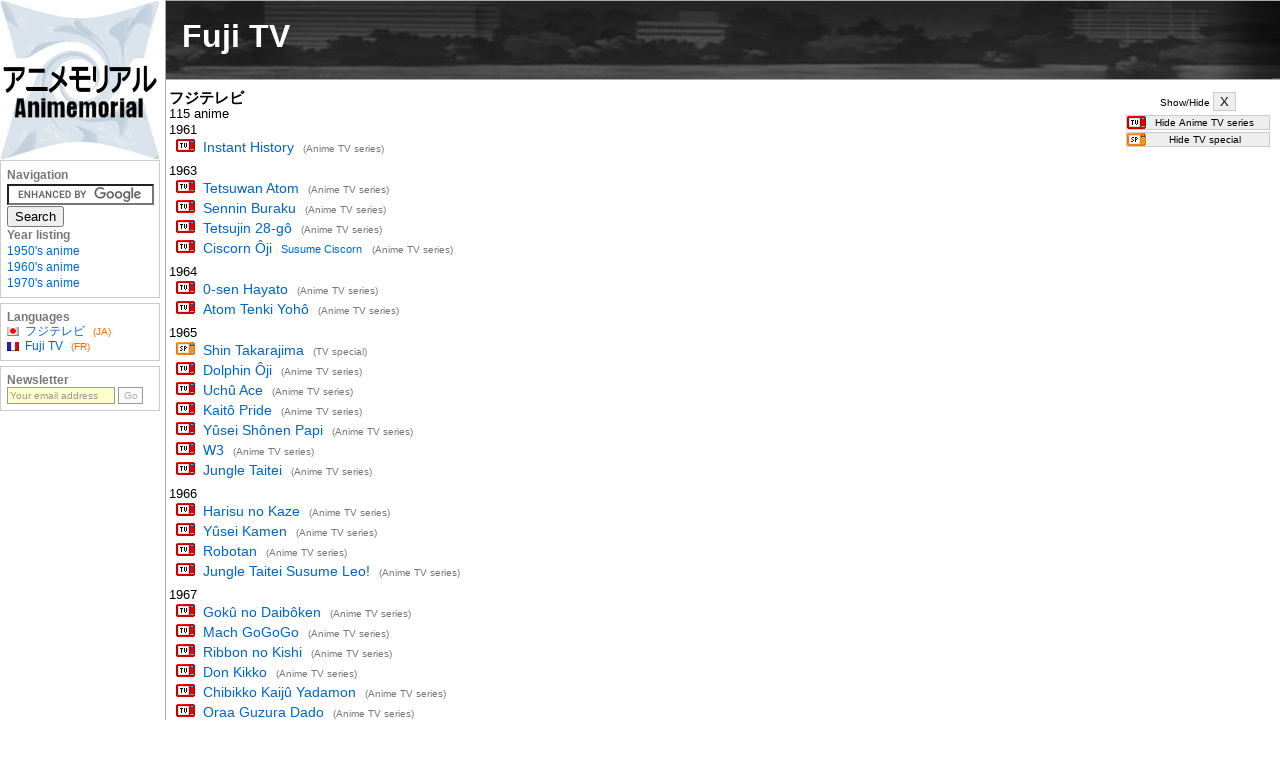

--- FILE ---
content_type: text/html; charset=utf-8
request_url: http://www.animemorial.net/en/channel/Fuji-TV
body_size: 30848
content:
<!DOCTYPE html PUBLIC "-//W3C//DTD XHTML 1.0 Transitional//EN" "http://www.w3.org/TR/xhtml1/DTD/xhtml1-transitional.dtd">
<html xmlns="http://www.w3.org/1999/xhtml" xml:lang="en" lang="en" dir="ltr">
<head>
<title>Fuji TV - animemorial.net</title>
<meta http-equiv="Content-Type" content="text/html; charset=utf-8"/>
<meta name="Keywords" content="Fuji TV,Gegege no Kitarô,Moomin,Yakyûkyô no Uta,UFO Robot Grendizer,Time Bokan,Arabian Night Sindbad no Bôken,Huckle Berry no Bôken,Daikû Maryû Gaiking,Paul no Miracle Daisakusen,Dokaben,Hoka Hoka Kazoku,Burokkâ Gundan IV Machin Blaster,Getter Robot G,Haha wo Tazunete Sanzen-ri,La Seine no Hoshi,Shinzô Ningen Casshern,Dororon Enma-kun,Kôya no Shônen Isamu,Yama Nezumi Rocky Chack,Mazinger Z,Kerokko Demetan,Alps no Shôjo Heidi,Chiisana Viking Vicke,Tentô Mushi no Uta,Flanders no Inu,Urikupen Kyûjotai,Great Mazinger,Getter Robot,Time Bokan Series Yatterman,Jetter Mars,Kaitô Lupin 813 no Nazo,Tondemo Nezumi Daikatsuyaku,Maegami Tarô,Ganbare!! Bokura no Hit and Run,Time Bokan Series Zendaman,SF Saiyûki Starzinger II,Uchû Senkan Yamato Aratanaru Tabidachi,Ashinaga Oji-san,Ginga Tetsudô 999 Kimi wa Senshi no Yô ni Ikirareru ka!!,Kagaku Ninja-tai Gatchaman F,Jean Valjean Monogatari,Entaku no Kishi Monogatari Moero Arthur,Akage no Anne,Kagaku Ninja-tai Gatchaman II,Ore wa Teppei,Ippatsu Kanta-kun,Ashita e Attack!,Wakusei Robot Danguard A,Hazedon,Arrow Emblem Grand Prix no Taka,Fûsen Shôjo Temple-chan,Ginga Tetsudô 999,Daisetsuzan no Yûsha Kibaô,Ikkyû-san,SF Saiyûki Starzinger,Perrine Monogatari,Araiguma Rascal,Kagaku Ninja-tai Gatchaman,Gokû no Daibôken,Mach GoGoGo,Jungle Taitei Susume Leo!,Robotan,Yûsei Kamen,Ribbon no Kishi,Don Kikko,Animal 1,Akane-chan,Wanpaku Tanteidan,Oraa Guzura Dado,Chibikko Kaijû Yadamon,Harisu no Kaze,Jungle Taitei,Ciscorn Ôji,0-sen Hayato,Tetsujin 28-gô,Sennin Buraku,Tetsuwan Atom,Atom Tenki Yohô,Shin Takarajima,Yûsei Shônen Papi,W3,Kaitô Pride,Uchû Ace,Dolphin Ôji,Dokachin,Vampire,Norakuro,Warera Salary-man Dô,Inakappe Taishô,Konchû Monogatari Minashigo Hutch,Otanoshimi Anime Gekijô,Kabatotto,Andersen Monogatari,Akadôsuzunosuke,Instant History,Kashi no Ki Mokku,Kunimatsu-sama no Otôri Dai,Sasurai no Taiyô,Ashita no Joe,Itazura Tenshi Chippo-chan,Sobakasu Pucchî,Kurenai Sanshirô,Kaitei Shônen Marin,Johnny Cypher,Yôkai Ningen Bemu,Ninpû Kamui Gaiden,Dororo,Attack No. 1,Hakushon Daimaô,Sazae-san,Pinchi to Panchi,Kaiketsu Tamagon,anime,animes,animation,animations,mangas,manga,cartoon,cartoons,television series,TV series,movie,movies,film,films,OAV,OVA,pilot,pilots,pilot film,pilot films,pilot movie,pilot movies,TV ad,TV commercial,experimental animes"/>
<meta name="Description" content="List of animes aired on Fuji TV Japanese TV channel."/>
<base href="http://www.animemorial.net/en/channel/Fuji-TV" target="_top"/>
<link href="//s.anmcdn.net/common.css" rel="stylesheet" type="text/css" media="all"/>
<script src="//s.anmcdn.net/common.js" language="JavaScript" type="text/javascript"></script>
<link rel="alternate" type="text/html" href="http://www.animemorial.net/ja/channel/%E3%83%95%E3%82%B8%E3%83%86%E3%83%AC%E3%83%93" hreflang="ja" lang="ja" title="フジテレビ"/>
<link rel="alternate" type="text/html" href="http://www.animemorial.net/fr/channel/Fuji-TV" hreflang="fr" lang="fr" title="Fuji TV"/>
</head>
<body class="en">
<div id="global">
<div id="main">
<div id="main_title"><h1>Fuji TV</h1></div>
<div id="content">
<div class="text">
<div id="hs" class="text"></div>
<h3 lang="ja">フジテレビ</h3>
115 anime<br/>

<div id="f0"> 
<span style="font-family:Arial, Helvetica, sans-serif;">1961</span>
<ul class="list">
<li id="t1_0" class="tv-series"><h4><a href="http://www.animemorial.net/en/a002-Instant-History">Instant History</a></h4> <small>(Anime TV series)</small></li>
</ul></div>
<div id="f1"> 
<span style="font-family:Arial, Helvetica, sans-serif;">1963</span>
<ul class="list">
<li id="t1_1" class="tv-series"><h4><a href="http://www.animemorial.net/en/1-Tetsuwan-Atom">Tetsuwan Atom</a></h4> <small>(Anime TV series)</small></li>
<li id="t1_2" class="tv-series"><h4><a href="http://www.animemorial.net/en/3-Sennin-Buraku">Sennin Buraku</a></h4> <small>(Anime TV series)</small></li>
<li id="t1_3" class="tv-series"><h4><a href="http://www.animemorial.net/en/4-Tetsujin-28-g%C3%B4">Tetsujin 28-gô</a></h4> <small>(Anime TV series)</small></li>
<li id="t1_4" class="tv-series"><h4><a href="http://www.animemorial.net/en/7-Ciscorn-%C3%94ji-Susume-Ciscorn">Ciscorn Ôji <small>Susume Ciscorn</small></a></h4> <small>(Anime TV series)</small></li>
</ul></div>
<div id="f2"> 
<span style="font-family:Arial, Helvetica, sans-serif;">1964</span>
<ul class="list">
<li id="t1_5" class="tv-series"><h4><a href="http://www.animemorial.net/en/8-0-sen-Hayato">0-sen Hayato</a></h4> <small>(Anime TV series)</small></li>
<li id="t1_6" class="tv-series"><h4><a href="http://www.animemorial.net/en/a003-Atom-Tenki-Yoh%C3%B4">Atom Tenki Yohô</a></h4> <small>(Anime TV series)</small></li>
</ul></div>
<div id="f3"> 
<span style="font-family:Arial, Helvetica, sans-serif;">1965</span>
<ul class="list">
<li id="t2_0" class="tv-special"><h4><a href="http://www.animemorial.net/en/11-Shin-Takarajima">Shin Takarajima</a></h4> <small>(TV special)</small></li>
<li id="t1_7" class="tv-series"><h4><a href="http://www.animemorial.net/en/14-Dolphin-%C3%94ji">Dolphin Ôji</a></h4> <small>(Anime TV series)</small></li>
<li id="t1_8" class="tv-series"><h4><a href="http://www.animemorial.net/en/17-Uch%C3%BB-Ace">Uchû Ace</a></h4> <small>(Anime TV series)</small></li>
<li id="t1_9" class="tv-series"><h4><a href="http://www.animemorial.net/en/18-Kait%C3%B4-Pride">Kaitô Pride</a></h4> <small>(Anime TV series)</small></li>
<li id="t1_10" class="tv-series"><h4><a href="http://www.animemorial.net/en/19-Y%C3%BBsei-Sh%C3%B4nen-Papi">Yûsei Shônen Papi</a></h4> <small>(Anime TV series)</small></li>
<li id="t1_11" class="tv-series"><h4><a href="http://www.animemorial.net/en/20-W3">W3</a></h4> <small>(Anime TV series)</small></li>
<li id="t1_12" class="tv-series"><h4><a href="http://www.animemorial.net/en/22-Jungle-Taitei">Jungle Taitei</a></h4> <small>(Anime TV series)</small></li>
</ul></div>
<div id="f4"> 
<span style="font-family:Arial, Helvetica, sans-serif;">1966</span>
<ul class="list">
<li id="t1_13" class="tv-series"><h4><a href="http://www.animemorial.net/en/28-Harisu-no-Kaze">Harisu no Kaze</a></h4> <small>(Anime TV series)</small></li>
<li id="t1_14" class="tv-series"><h4><a href="http://www.animemorial.net/en/29-Y%C3%BBsei-Kamen">Yûsei Kamen</a></h4> <small>(Anime TV series)</small></li>
<li id="t1_15" class="tv-series"><h4><a href="http://www.animemorial.net/en/31-Robotan">Robotan</a></h4> <small>(Anime TV series)</small></li>
<li id="t1_16" class="tv-series"><h4><a href="http://www.animemorial.net/en/32-Jungle-Taitei-Susume-Leo!">Jungle Taitei Susume Leo!</a></h4> <small>(Anime TV series)</small></li>
</ul></div>
<div id="f5"> 
<span style="font-family:Arial, Helvetica, sans-serif;">1967</span>
<ul class="list">
<li id="t1_17" class="tv-series"><h4><a href="http://www.animemorial.net/en/37-Gok%C3%BB-no-Daib%C3%B4ken">Gokû no Daibôken</a></h4> <small>(Anime TV series)</small></li>
<li id="t1_18" class="tv-series"><h4><a href="http://www.animemorial.net/en/41-Mach-GoGoGo">Mach GoGoGo</a></h4> <small>(Anime TV series)</small></li>
<li id="t1_19" class="tv-series"><h4><a href="http://www.animemorial.net/en/42-Ribbon-no-Kishi">Ribbon no Kishi</a></h4> <small>(Anime TV series)</small></li>
<li id="t1_20" class="tv-series"><h4><a href="http://www.animemorial.net/en/46-Don-Kikko">Don Kikko</a></h4> <small>(Anime TV series)</small></li>
<li id="t1_21" class="tv-series"><h4><a href="http://www.animemorial.net/en/48-Chibikko-Kaij%C3%BB-Yadamon">Chibikko Kaijû Yadamon</a></h4> <small>(Anime TV series)</small></li>
<li id="t1_22" class="tv-series"><h4><a href="http://www.animemorial.net/en/50-Oraa-Guzura-Dado">Oraa Guzura Dado</a></h4> <small>(Anime TV series)</small></li>
</ul></div>
<div id="f6"> 
<span style="font-family:Arial, Helvetica, sans-serif;">1968</span>
<ul class="list">
<li id="t1_23" class="tv-series"><h4><a href="http://www.animemorial.net/en/51-Gegege-no-Kitar%C3%B4">Gegege no Kitarô</a></h4> <small>(Anime TV series)</small></li>
<li id="t1_24" class="tv-series"><h4><a href="http://www.animemorial.net/en/52-Wanpaku-Tanteidan">Wanpaku Tanteidan</a></h4> <small>(Anime TV series)</small></li>
<li id="t1_25" class="tv-series"><h4><a href="http://www.animemorial.net/en/54-Animal-1">Animal 1</a></h4> <small>(Anime TV series)</small></li>
<li id="t1_26" class="tv-series"><h4><a href="http://www.animemorial.net/en/56-Akane-chan">Akane-chan</a></h4> <small>(Anime TV series)</small></li>
<li id="t1_27" class="tv-series"><h4><a href="http://www.animemorial.net/en/61-Dokachin">Dokachin</a></h4> <small>(Anime TV series)</small></li>
<li id="t1_28" class="tv-series"><h4><a href="http://www.animemorial.net/en/62-Vampire">Vampire</a></h4> <small>(Anime TV series)</small></li>
<li id="t1_29" class="tv-series"><h4><a href="http://www.animemorial.net/en/64-Y%C3%B4kai-Ningen-Bemu">Yôkai Ningen Bemu</a></h4> <small>(Anime TV series)</small></li>
<li id="t1_30" class="tv-series"><h4><a href="http://www.animemorial.net/en/65-Johnny-Cypher">Johnny Cypher</a></h4> <small>(Anime TV series)</small></li>
</ul></div>
<div id="f7"> 
<span style="font-family:Arial, Helvetica, sans-serif;">1969</span>
<ul class="list">
<li id="t1_31" class="tv-series"><h4><a href="http://www.animemorial.net/en/68-Kaitei-Sh%C3%B4nen-Marin">Kaitei Shônen Marin</a></h4> <small>(Anime TV series)</small></li>
<li id="t1_32" class="tv-series"><h4><a href="http://www.animemorial.net/en/69-Sobakasu-Pucch%C3%AE">Sobakasu Pucchî</a></h4> <small>(Anime TV series)</small></li>
<li id="t1_33" class="tv-series"><h4><a href="http://www.animemorial.net/en/71-Kurenai-Sanshir%C3%B4">Kurenai Sanshirô</a></h4> <small>(Anime TV series)</small></li>
<li id="t1_34" class="tv-series"><h4><a href="http://www.animemorial.net/en/73-Ninp%C3%BB-Kamui-Gaiden">Ninpû Kamui Gaiden</a></h4> <small>(Anime TV series)</small></li>
<li id="t1_35" class="tv-series"><h4><a href="http://www.animemorial.net/en/74-Dororo">Dororo</a></h4> <small>(Anime TV series)</small></li>
<li id="t1_36" class="tv-series"><h4><a href="http://www.animemorial.net/en/78-Pinchi-to-Panchi">Pinchi to Panchi</a></h4> <small>(Anime TV series)</small></li>
<li id="t1_37" class="tv-series"><h4><a href="http://www.animemorial.net/en/80-Sazae-san">Sazae-san</a></h4> <small>(Anime TV series)</small></li>
<li id="t1_38" class="tv-series"><h4><a href="http://www.animemorial.net/en/81-Hakushon-Daima%C3%B4">Hakushon Daimaô</a></h4> <small>(Anime TV series)</small></li>
<li id="t1_39" class="tv-series"><h4><a href="http://www.animemorial.net/en/82-Moomin">Moomin</a></h4> <small>(Anime TV series)</small></li>
<li id="t1_40" class="tv-series"><h4><a href="http://www.animemorial.net/en/83-Attack-No.-1">Attack No. 1</a></h4> <small>(Anime TV series)</small></li>
</ul></div>
<div id="f8"> 
<span style="font-family:Arial, Helvetica, sans-serif;">1970</span>
<ul class="list">
<li id="t1_41" class="tv-series"><h4><a href="http://www.animemorial.net/en/85-Itazura-Tenshi-Chippo-chan">Itazura Tenshi Chippo-chan</a></h4> <small>(Anime TV series)</small></li>
<li id="t1_42" class="tv-series"><h4><a href="http://www.animemorial.net/en/86-Ashita-no-Joe">Ashita no Joe</a></h4> <small>(Anime TV series)</small></li>
<li id="t1_43" class="tv-series"><h4><a href="http://www.animemorial.net/en/88-Otanoshimi-Anime-Gekij%C3%B4">Otanoshimi Anime Gekijô</a></h4> <small>(Anime TV series)</small></li>
<li id="t1_44" class="tv-series"><h4><a href="http://www.animemorial.net/en/89-Konch%C3%BB-Monogatari-Minashigo-Hutch">Konchû Monogatari Minashigo Hutch</a></h4> <small>(Anime TV series)</small></li>
<li id="t1_45" class="tv-series"><h4><a href="http://www.animemorial.net/en/96-Inakappe-Taish%C3%B4">Inakappe Taishô</a></h4> <small>(Anime TV series)</small></li>
<li id="t1_46" class="tv-series"><h4><a href="http://www.animemorial.net/en/97-Norakuro">Norakuro</a></h4> <small>(Anime TV series)</small></li>
<li id="t1_47" class="tv-series"><h4><a href="http://www.animemorial.net/en/98-Warera-Salary-man-D%C3%B4">Warera Salary-man Dô</a></h4> <small>(Anime TV series)</small></li>
</ul></div>
<div id="f9"> 
<span style="font-family:Arial, Helvetica, sans-serif;">1971</span>
<ul class="list">
<li id="t1_48" class="tv-series"><h4><a href="http://www.animemorial.net/en/100-Kabatotto">Kabatotto</a></h4> <small>(Anime TV series)</small></li>
<li id="t1_49" class="tv-series"><h4><a href="http://www.animemorial.net/en/101-Andersen-Monogatari">Andersen Monogatari</a></h4> <small>(Anime TV series)</small></li>
<li id="t1_50" class="tv-series"><h4><a href="http://www.animemorial.net/en/104-Sasurai-no-Taiy%C3%B4">Sasurai no Taiyô</a></h4> <small>(Anime TV series)</small></li>
<li id="t1_51" class="tv-series"><h4><a href="http://www.animemorial.net/en/111-Kunimatsu-sama-no-Ot%C3%B4ri-Dai">Kunimatsu-sama no Otôri Dai</a></h4> <small>(Anime TV series)</small></li>
<li id="t1_52" class="tv-series"><h4><a href="http://www.animemorial.net/en/112-Gegege-no-Kitar%C3%B4">Gegege no Kitarô</a></h4> <small>(Anime TV series)</small></li>
</ul></div>
<div id="f10"> 
<span style="font-family:Arial, Helvetica, sans-serif;">1972</span>
<ul class="list">
<li id="t1_53" class="tv-series"><h4><a href="http://www.animemorial.net/en/116-Kashi-no-Ki-Mokku">Kashi no Ki Mokku</a></h4> <small>(Anime TV series)</small></li>
<li id="t1_54" class="tv-series"><h4><a href="http://www.animemorial.net/en/117-Moomin">Moomin</a></h4> <small>(Anime TV series)</small></li>
<li id="t1_55" class="tv-series"><h4><a href="http://www.animemorial.net/en/121-Akad%C3%B4suzunosuke">Akadôsuzunosuke</a></h4> <small>(Anime TV series)</small></li>
<li id="t1_56" class="tv-series"><h4><a href="http://www.animemorial.net/en/125-Kagaku-Ninja-tai-Gatchaman">Kagaku Ninja-tai Gatchaman</a></h4> <small>(Anime TV series)</small></li>
<li id="t1_57" class="tv-series"><h4><a href="http://www.animemorial.net/en/127-Kaiketsu-Tamagon">Kaiketsu Tamagon</a></h4> <small>(Anime TV series)</small></li>
<li id="t1_58" class="tv-series"><h4><a href="http://www.animemorial.net/en/128-Hazedon">Hazedon</a></h4> <small>(Anime TV series)</small></li>
<li id="t1_59" class="tv-series"><h4><a href="http://www.animemorial.net/en/131-Mazinger-Z">Mazinger Z</a></h4> <small>(Anime TV series)</small></li>
</ul></div>
<div id="f11"> 
<span style="font-family:Arial, Helvetica, sans-serif;">1973</span>
<ul class="list">
<li id="t1_60" class="tv-series"><h4><a href="http://www.animemorial.net/en/133-Kerokko-Demetan">Kerokko Demetan</a></h4> <small>(Anime TV series)</small></li>
<li id="t1_61" class="tv-series"><h4><a href="http://www.animemorial.net/en/134-Yama-Nezumi-Rocky-Chack">Yama Nezumi Rocky Chack</a></h4> <small>(Anime TV series)</small></li>
<li id="t1_62" class="tv-series"><h4><a href="http://www.animemorial.net/en/138-K%C3%B4ya-no-Sh%C3%B4nen-Isamu">Kôya no Shônen Isamu</a></h4> <small>(Anime TV series)</small></li>
<li id="t1_63" class="tv-series"><h4><a href="http://www.animemorial.net/en/142-Shinz%C3%B4-Ningen-Casshern">Shinzô Ningen Casshern</a></h4> <small>(Anime TV series)</small></li>
<li id="t1_64" class="tv-series"><h4><a href="http://www.animemorial.net/en/144-Dororon-Enma-kun">Dororon Enma-kun</a></h4> <small>(Anime TV series)</small></li>
</ul></div>
<div id="f12"> 
<span style="font-family:Arial, Helvetica, sans-serif;">1974</span>
<ul class="list">
<li id="t1_65" class="tv-series"><h4><a href="http://www.animemorial.net/en/149-Alps-no-Sh%C3%B4jo-Heidi">Alps no Shôjo Heidi</a></h4> <small>(Anime TV series)</small></li>
<li id="t1_66" class="tv-series"><h4><a href="http://www.animemorial.net/en/155-Chiisana-Viking-Vicke">Chiisana Viking Vicke</a></h4> <small>(Anime TV series)</small></li>
<li id="t1_67" class="tv-series"><h4><a href="http://www.animemorial.net/en/156-Getter-Robot">Getter Robot</a></h4> <small>(Anime TV series)</small></li>
<li id="t1_68" class="tv-series"><h4><a href="http://www.animemorial.net/en/161-Great-Mazinger">Great Mazinger</a></h4> <small>(Anime TV series)</small></li>
<li id="t1_69" class="tv-series"><h4><a href="http://www.animemorial.net/en/162-Urikupen-Ky%C3%BBjotai">Urikupen Kyûjotai</a></h4> <small>(Anime TV series)</small></li>
<li id="t1_70" class="tv-series"><h4><a href="http://www.animemorial.net/en/167-Tent%C3%B4-Mushi-no-Uta">Tentô Mushi no Uta</a></h4> <small>(Anime TV series)</small></li>
</ul></div>
<div id="f13"> 
<span style="font-family:Arial, Helvetica, sans-serif;">1975</span>
<ul class="list">
<li id="t1_71" class="tv-series"><h4><a href="http://www.animemorial.net/en/170-Flanders-no-Inu">Flanders no Inu</a></h4> <small>(Anime TV series)</small></li>
<li id="t1_72" class="tv-series"><h4><a href="http://www.animemorial.net/en/174-La-Seine-no-Hoshi">La Seine no Hoshi</a></h4> <small>(Anime TV series)</small></li>
<li id="t1_73" class="tv-series"><h4><a href="http://www.animemorial.net/en/178-Getter-Robot-G">Getter Robot G</a></h4> <small>(Anime TV series)</small></li>
<li id="t1_74" class="tv-series"><h4><a href="http://www.animemorial.net/en/181-Arabian-Night-Sindbad-no-B%C3%B4ken">Arabian Night Sindbad no Bôken</a></h4> <small>(Anime TV series)</small></li>
<li id="t1_75" class="tv-series"><h4><a href="http://www.animemorial.net/en/183-Time-Bokan">Time Bokan</a></h4> <small>(Anime TV series)</small></li>
<li id="t1_76" class="tv-series"><h4><a href="http://www.animemorial.net/en/185-UFO-Robot-Grendizer">UFO Robot Grendizer</a></h4> <small>(Anime TV series)</small></li>
</ul></div>
<div id="f14"> 
<span style="font-family:Arial, Helvetica, sans-serif;">1976</span>
<ul class="list">
<li id="t1_77" class="tv-series"><h4><a href="http://www.animemorial.net/en/190-Huckle-Berry-no-B%C3%B4ken">Huckle Berry no Bôken</a></h4> <small>(Anime TV series)</small></li>
<li id="t1_78" class="tv-series"><h4><a href="http://www.animemorial.net/en/192-Haha-wo-Tazunete-Sanzen-ri">Haha wo Tazunete Sanzen-ri</a></h4> <small>(Anime TV series)</small></li>
<li id="t1_79" class="tv-series"><h4><a href="http://www.animemorial.net/en/193-Daik%C3%BB-Mary%C3%BB-Gaiking">Daikû Maryû Gaiking</a></h4> <small>(Anime TV series)</small></li>
<li id="t1_80" class="tv-series"><h4><a href="http://www.animemorial.net/en/201-Burokk%C3%A2-Gundan-IV-Machin-Blaster">Burokkâ Gundan IV Machin Blaster</a></h4> <small>(Anime TV series)</small></li>
<li id="t1_81" class="tv-series"><h4><a href="http://www.animemorial.net/en/206-Hoka-Hoka-Kazoku">Hoka Hoka Kazoku</a></h4> <small>(Anime TV series)</small></li>
<li id="t1_82" class="tv-series"><h4><a href="http://www.animemorial.net/en/207-Paul-no-Miracle-Daisakusen">Paul no Miracle Daisakusen</a></h4> <small>(Anime TV series)</small></li>
<li id="t1_83" class="tv-series"><h4><a href="http://www.animemorial.net/en/210-Dokaben">Dokaben</a></h4> <small>(Anime TV series)</small></li>
</ul></div>
<div id="f15"> 
<span style="font-family:Arial, Helvetica, sans-serif;">1977</span>
<ul class="list">
<li id="t1_84" class="tv-series"><h4><a href="http://www.animemorial.net/en/214-Time-Bokan-Series-Yatterman">Time Bokan Series Yatterman</a></h4> <small>(Anime TV series)</small></li>
<li id="t1_85" class="tv-series"><h4><a href="http://www.animemorial.net/en/215-Araiguma-Rascal">Araiguma Rascal</a></h4> <small>(Anime TV series)</small></li>
<li id="t1_86" class="tv-series"><h4><a href="http://www.animemorial.net/en/216-Jetter-Mars">Jetter Mars</a></h4> <small>(Anime TV series)</small></li>
<li id="t1_87" class="tv-series"><h4><a href="http://www.animemorial.net/en/218-Wakusei-Robot-Danguard-A">Wakusei Robot Danguard A</a></h4> <small>(Anime TV series)</small></li>
<li id="t1_88" class="tv-series"><h4><a href="http://www.animemorial.net/en/219-Ashita-e-Attack!">Ashita e Attack!</a></h4> <small>(Anime TV series)</small></li>
<li id="t1_89" class="tv-series"><h4><a href="http://www.animemorial.net/en/227-Ore-wa-Teppei">Ore wa Teppei</a></h4> <small>(Anime TV series)</small></li>
<li id="t1_90" class="tv-series"><h4><a href="http://www.animemorial.net/en/228-Ippatsu-Kanta-kun">Ippatsu Kanta-kun</a></h4> <small>(Anime TV series)</small></li>
<li id="t1_91" class="tv-series"><h4><a href="http://www.animemorial.net/en/229-Arrow-Emblem-Grand-Prix-no-Taka">Arrow Emblem Grand Prix no Taka</a></h4> <small>(Anime TV series)</small></li>
<li id="t1_92" class="tv-series"><h4><a href="http://www.animemorial.net/en/230-F%C3%BBsen-Sh%C3%B4jo-Temple-chan">Fûsen Shôjo Temple-chan</a></h4> <small>(Anime TV series)</small></li>
<li id="t2_1" class="tv-special"><h4><a href="http://www.animemorial.net/en/243-Yaky%C3%BBky%C3%B4-no-Uta">Yakyûkyô no Uta</a></h4> <small>(TV special)</small></li>
</ul></div>
<div id="f16"> 
<span style="font-family:Arial, Helvetica, sans-serif;">1978</span>
<ul class="list">
<li id="t1_93" class="tv-series"><h4><a href="http://www.animemorial.net/en/244-Perrine-Monogatari">Perrine Monogatari</a></h4> <small>(Anime TV series)</small></li>
<li id="t1_94" class="tv-series"><h4><a href="http://www.animemorial.net/en/249-SF-Saiy%C3%BBki-Starzinger">SF Saiyûki Starzinger</a></h4> <small>(Anime TV series)</small></li>
<li id="t1_95" class="tv-series"><h4><a href="http://www.animemorial.net/en/251-Ikky%C3%BB-san">Ikkyû-san</a></h4> <small>(Anime TV series)</small></li>
<li id="t1_96" class="tv-series"><h4><a href="http://www.animemorial.net/en/253-Yaky%C3%BBky%C3%B4-no-Uta">Yakyûkyô no Uta</a></h4> <small>(Anime TV series)</small></li>
<li id="t1_97" class="tv-series"><h4><a href="http://www.animemorial.net/en/259-Ginga-Tetsud%C3%B4-999">Ginga Tetsudô 999</a></h4> <small>(Anime TV series)</small></li>
<li id="t2_2" class="tv-special"><h4><a href="http://www.animemorial.net/en/260-Daisetsuzan-no-Y%C3%BBsha-Kiba%C3%B4">Daisetsuzan no Yûsha Kibaô</a></h4> <small>(TV special)</small></li>
<li id="t1_98" class="tv-series"><h4><a href="http://www.animemorial.net/en/261-Kagaku-Ninja-tai-Gatchaman-II">Kagaku Ninja-tai Gatchaman II</a></h4> <small>(Anime TV series)</small></li>
</ul></div>
<div id="f17"> 
<span style="font-family:Arial, Helvetica, sans-serif;">1979</span>
<ul class="list">
<li id="t1_99" class="tv-series"><h4><a href="http://www.animemorial.net/en/271-Akage-no-Anne">Akage no Anne</a></h4> <small>(Anime TV series)</small></li>
<li id="t1_100" class="tv-series"><h4><a href="http://www.animemorial.net/en/272-Time-Bokan-Series-Zendaman">Time Bokan Series Zendaman</a></h4> <small>(Anime TV series)</small></li>
<li id="t2_3" class="tv-special"><h4><a href="http://www.animemorial.net/en/275-Ganbare!!-Bokura-no-Hit-and-Run">Ganbare!! Bokura no Hit and Run</a></h4> <small>(TV special)</small></li>
<li id="t2_4" class="tv-special"><h4><a href="http://www.animemorial.net/en/286-Maegami-Tar%C3%B4">Maegami Tarô</a></h4> <small>(TV special)</small></li>
<li id="t2_5" class="tv-special"><h4><a href="http://www.animemorial.net/en/287-Kait%C3%B4-Lupin-813-no-Nazo">Kaitô Lupin 813 no Nazo</a></h4> <small>(TV special)</small></li>
<li id="t2_6" class="tv-special"><h4><a href="http://www.animemorial.net/en/288-Tondemo-Nezumi-Daikatsuyaku">Tondemo Nezumi Daikatsuyaku</a></h4> <small>(TV special)</small></li>
<li id="t1_101" class="tv-series"><h4><a href="http://www.animemorial.net/en/290-SF-Saiy%C3%BBki-Starzinger-II">SF Saiyûki Starzinger II</a></h4> <small>(Anime TV series)</small></li>
<li id="t2_7" class="tv-special"><h4><a href="http://www.animemorial.net/en/293-Uch%C3%BB-Senkan-Yamato-Aratanaru-Tabidachi">Uchû Senkan Yamato Aratanaru Tabidachi</a></h4> <small>(TV special)</small></li>
<li id="t1_102" class="tv-series"><h4><a href="http://www.animemorial.net/en/295-Entaku-no-Kishi-Monogatari-Moero-Arthur">Entaku no Kishi Monogatari Moero Arthur</a></h4> <small>(Anime TV series)</small></li>
<li id="t2_8" class="tv-special"><h4><a href="http://www.animemorial.net/en/296-Jean-Valjean-Monogatari">Jean Valjean Monogatari</a></h4> <small>(TV special)</small></li>
<li id="t1_103" class="tv-series"><h4><a href="http://www.animemorial.net/en/299-Kagaku-Ninja-tai-Gatchaman-F">Kagaku Ninja-tai Gatchaman F</a></h4> <small>(Anime TV series)</small></li>
<li id="t2_9" class="tv-special"><h4><a href="http://www.animemorial.net/en/303-Ashinaga-Oji-san">Ashinaga Oji-san</a></h4> <small>(TV special)</small></li>
<li id="t2_10" class="tv-special"><h4><a href="http://www.animemorial.net/en/305-Ginga-Tetsud%C3%B4-999-Kimi-wa-Senshi-no-Y%C3%B4-ni-Ikirareru-ka!!">Ginga Tetsudô 999 Kimi wa Senshi no Yô ni Ikirareru ka!!</a></h4> <small>(TV special)</small></li>
</ul></div>
<script language="JavaScript" type="text/javascript">
<!--
if(menu){
 f=document.getElementById('hs');
 f.innerHTML='Show/Hide <input type="button" onClick="toggle(\'hsf\')" value="X"/><div id="hsf"><input type="button" onClick="tog(\'t1\')" value="Hide Anime TV series" id="b1" name="Anime TV series" class="b-tv-series"/><input type="button" onClick="tog(\'t2\')" value="Hide TV special" id="b2" name="TV special" class="b-tv-special"/><input type="button" onClick="tog(\'t3\')" value="Hide OAV" id="b3" name="OAV" class="b-oav"/><input type="button" onClick="tog(\'t4\')" value="Hide Anime movie" id="b4" name="Anime movie" class="b-movie"/><input type="button" onClick="tog(\'t5\')" value="Hide Pilot" id="b5" name="Pilot" class="b-pilot-film"/><input type="button" onClick="tog(\'t6\')" value="Hide Experimental anime" id="b6" name="Experimental anime" class="b-experimental-anime"/><input type="button" onClick="tog(\'t7\')" value="Hide TV ad" id="b7" name="TV ad" class="b-tv-cm"/><'+'/div>';
 f.style.display='';
 show1='Show ';
 hide1='Hide ';
 show2='';
 hide2='';
 check_button();
 if(GetCookie('t1')==0)tog('t1');
 if(GetCookie('t2')==0)tog('t2');
 if(GetCookie('t3')==0)tog('t3');
 if(GetCookie('t4')==0)tog('t4');
 if(GetCookie('t5')==0)tog('t5');
 if(GetCookie('t6')==0)tog('t6');
}
//-->
</script>
</div>

﻿<div align="right" style="clear:both;"><a href="#" class="top_page">Top page</a></div>
</div>
<div align="center" class="footer"><a href="http://www.animemorial.net/en/gallery">Gallery</a> | <a href="http://www.animemorial.net/en/site-map" rel="nofollow">Site Map</a> | <a href="http://www.animemorial.net/en/contact" rel="nofollow">Contact</a></div>
</div>
<div id="menu">
<div align="center"><a href="http://www.animemorial.net/en/"><img src="//s.anmcdn.net/animemorial.jpg" alt="Animemorial" width="158" height="158" hspace="1" vspace="1" border="0" title="Animemorial"/></a></div>
<div id="navigation">
<b>Navigation</b>
<form action="http://www.animemorial.net/en/s" name="cse-search-box" id="cse-search-box">
<div>
<input type="hidden" name="cx" value="partner-pub-9005895007780717:up274woeip8"/>
<input type="hidden" name="cof" value="FORID:9"/>
<input type="hidden" name="ie" value="UTF-8"/>
<input type="text" name="q" id="q" autocomplete="off" size="15" style="background:#fff url(http://www.google.com/cse/intl/en/images/google_custom_search_watermark.gif) 0 50%;border:1px solid #7E9DB9;padding:2px;"/>
<input type="submit" name="sa" value="Search"/>
</div>
</form>
<b>Year listing</b>
<ul>
<li><a href="http://www.animemorial.net/en/1950-1959">1950's anime</a></li>
<li><a href="http://www.animemorial.net/en/1960-1969">1960's anime</a></li>
<li><a href="http://www.animemorial.net/en/1970-1979">1970's anime</a></li>
</ul>
</div>
<div id="languages"><b>Languages</b>
<ul>
<li><a href="http://www.animemorial.net/ja/channel/%E3%83%95%E3%82%B8%E3%83%86%E3%83%AC%E3%83%93" hreflang="ja" lang="ja" class="ja">フジテレビ</a> <small>(JA)</small></li>
<li><a href="http://www.animemorial.net/fr/channel/Fuji-TV" hreflang="fr" lang="fr" class="fr">Fuji TV</a> <small>(FR)</small></li>
</ul></div><div id="newsletter"><b>Newsletter</b>
<noscript><center><img src="//s.anmcdn.net/subscribe_js_en.png" alt="Activate Javascript" width="146" height="30" vspace="5" title="Activate Javascript"/></center></noscript>
<form action="" method="get" id="nl">
<input type="text" class="nl_inactive" id="nl_email" onblur="if(_trim(this.value)==''){this.value='Your email address';this.className='nl_inactive'}nl_check();" onclick="if(this.className!='nl_active'){this.value=''}this.className='nl_active';nl_check();" value="Your email address"/>
<input type="button" disabled="disabled" id="nl_button" onclick="nl_send('en');" value="Go"/>
<div class="nl_response" id="nl_response"></div></form>
<script language="JavaScript" type="text/javascript">
var nl_msg,n;nl_addev(_gel('nl_email'));_gel('nl').style.display='block';function sq(a){var r='';switch(a){case 0:r='A confirmation was sent to your email address.';break;case 1:r='The settings of your account have been updated.';break;case 2:r='The confirmation email was sent one more time.';break;case 3:r='We could not send the confirmation email.';break;case 4:r='The email address entered is not correct.';break;case 5:r='Please type your email address in the field below.';break;default:r='An unknown error message occured. Please try again.';break}n=_gel('nl_response');n.innerHTML=r;n.style.display='block';_gel('nl_button').disabled='';nl_msg=setTimeout(nl_dm,9E3)}</script></div>
<div align="center" id="ga" class="robots-nocontent"></div>
</div>
</div>

<div id="ft" class="robots-nocontent">
<div align="center" class="text">© 2026 animemorial.net<span class="copyrights">, all rights reserved. All characters, trademarks and brands are property of their respective owners.</span></div>
</div>

<script type="text/javascript" src="http://www.google.com/jsapi"></script>
<script type="text/javascript">
google.load('search','1');google.setOnLoadCallback(function(){google.search.CustomSearchControl.attachAutoCompletion('partner-pub-9005895007780717:up274woeip8',document.getElementById('q'),'cse-search-box')});</script>
<script type="text/javascript" src="http://www.google.com/coop/cse/brand?form=cse-search-box&amp;lang=en"></script>
<script type="text/javascript">
var _gaq=_gaq||[];_gaq.push(["_setAccount","UA-207391-5"],["_addIgnoredOrganic","http://www.animemorial.net/"],["_addIgnoredOrganic","http://www.animemorial.net"],["_addIgnoredOrganic","www.animemorial.net"],["_addIgnoredOrganic","animemorial.net"],["_addIgnoredOrganic","animemorial"],["_addIgnoredOrganic","アニメモリアル"],["_trackPageview"],["_trackPageLoadTime"],["_setSiteSpeedSampleRate",100]);
(function(d,t){var g=d.createElement(t),s=d.getElementsByTagName(t)[0];g.async=1;g.src="//www.google-analytics.com/ga.js";s.parentNode.insertBefore(g,s)}(document,"script"))</script>
</body>
</html>


--- FILE ---
content_type: text/css
request_url: http://s.anmcdn.net/common.css
body_size: 2187
content:
@charset"utf-8";html,body{overflow-x:hidden}body{background:#fff;color:#777;line-height:1.3em;margin:0;padding:0}h1{color:#000;font-size:200%;font-weight:700;line-height:1em;margin:.1em 0;padding:0}h2{color:#000;font-size:125%;font-weight:700;line-height:1em;margin:.1em 0;padding:0}h3{color:#000;font-size:120%;font-weight:700;line-height:1em;margin:.1em 0;padding:0}h4{color:#000;display:inline;font-size:110%;font-weight:400;line-height:1em;margin:0;padding:0}h5{color:#000;font-size:100%;font-weight:400;line-height:1em;margin:0;padding:0}h6{color:#000;font-size:90%;font-weight:400;line-height:1em;margin:0 1ex;padding:0}small{font-family:Arial,Helvetica,sans-serif;font-size:80%;margin:0;padding-left:.5em}ruby{ruby-align:distribute-space;ruby-overhang:none}ruby rt,ruby rp{font-size:xx-small;font-weight:400;text-decoration:none}#keyfacts{background:#ddd;padding:10px 10px 0}.copyrights{font-size:80%}body.en .copyright,body.fr .copyright{font-family:Arial Narrow,Arial,Helvetica,sans-serif}small.copyright{color:#777;font-size:60%;font-weight:100;line-height:120%;margin:0;padding:0}.title{color:#777;font-size:100%;font-weight:400}.list_box{border:2px dotted #ccc;font-size:80%;margin:0 5px 5px 2px}.main_tbl{margin-bottom:10px}.main_tbl div{background:#ddd;margin:0 0 10px}.main_tbl h2{background:#ccc;padding:4px;text-align:center}.main_tbl div div{border-width:0;margin:0;padding:2px}.thumbnail{float:left;margin:0 1px 0 0;overflow:hidden;text-align:center;text-overflow:ellipsis;white-space:nowrap}.thumbnail img{border:1px solid #aaa}#keyfacts .thumbnail img,.main_tbl .thumbnail img{-moz-border-radius:2px;-webkit-border-radius:2px;background:#ddd;border:2px solid #fff;border-radius:2px}.null{margin:0 0 0 1em}.box{width:75%}ul{color:#f60;list-style-type:square}.submenu{margin:0;padding:0}.submenu ul,.submenu li{display:inline;list-style-type:none;white-space:nowrap}.submenu a:link,.submenu a:visited{background:#ddd;color:#000;float:left;font-size:80%;line-height:14px;margin-bottom:4px;margin-right:4px;padding:5px 6px;text-decoration:none}.submenu a:hover,.submenu a:focus{background:silver;color:#06c}.songs th{border-bottom:1px solid #777;border-top:1px solid #777}.songs td{border-bottom:1px solid #ddd}.episode{table-layout:fixed}.episode td{overflow:hidden;text-overflow:ellipsis;white-space:nowrap}blockquote{color:#999;display:inline;font-size:90%;margin:0;padding:0}ul.list{color:#777;list-style-image:url(circle.png);margin:0 15px 5px;padding:0 10px 0 19px}.list li{line-height:1.5em;margin:0;padding:0}.tv-series{list-style-image:url(ico/tv-series.png)}.tv-special{list-style-image:url(ico/tv-special.png)}.tv-cm{list-style-image:url(ico/tv-cm.png)}.oav{list-style-image:url(ico/oav.png)}.movie{list-style-image:url(ico/movie.png)}.pilot-film{list-style-image:url(ico/pilot-film.png)}.experimental-anime{list-style-image:url(ico/experimental-anime.png)}:target{background:#fdc;color:#f60}a.top_page{background:#ddd;border:1px solid gray;color:gray;font-size:xx-small;padding:2px;text-decoration:none}a.top_page:hover{background:#f60;border:1px solid #f60;color:#fdc}.fix{color:#999;font-family:Arial,Helvetica,sans-serif;font-size:75%}.fix input{border:1px solid #999;color:#369;margin:0;padding:0;text-decoration:none}.footer{font-size:x-small}.footer a{color:#999;text-decoration:none}.footer a:hover,.footer a:focus{color:#000;text-decoration:underline}.menu_in_list{list-style:none;margin:0 0 0 1.5em;padding:0}.menu_in_list li{background:url(disc.png) no-repeat 0 50%;display:inline;margin:0 1em 0 -1.5em;padding:0 1em 0 1.7em;white-space:nowrap}#main{float:right;margin:0 0 0 -10.3em;padding:0;width:100%}#content{border:1px solid #aaa;border-right:0;color:#000;margin:0 0 0 10.3em;padding:.5em 2px 1.5em 3px;position:relative}#menu{overflow:hidden;width:10em}#main_title{background:#000 url(back.jpg) no-repeat left bottom;border:1px solid #aaa;border-bottom:0;border-right:0;margin:0 0 0 10.3em;padding:1em 1em 1.5em;position:relative}#main_title h1,#main_title h2{color:#fff}#navigation{border:1px solid #ccc;font-size:75%;line-height:1.4em;padding:.5em}#navigation #q{margin:1px 0;width:95%}#navigation .searchbutton{font-size:100%}#navigation ul{list-style-type:none}#ft{clear:both}#advanced_search{border:1px solid #999;margin:2px;padding:2px}#languages ul{list-style:none;margin:0;padding:0}#languages li a{background-position:top left;background-repeat:no-repeat;margin-left:0;padding-left:18px}#languages li a.en{background-image:url(flags/en.png)}#languages li a.fr{background-image:url(flags/fr.png)}#languages li a.ja,#languages li a.ja-ruby,#languages li a.ja-hrkt{background-image:url(flags/ja.png)}#nl{display:none}#nl input{border:1px solid #999;font-family:Arial,Helvetica,sans-serif;font-size:x-small;margin:0;padding:2px}#nl_email{width:70%}#nl_button{width:17%}.nl_inactive{background:#ffc;color:#999}.nl_active{background:#fff;color:#000}.nl_response{background:#ff8;border:1px solid #fd0;color:#333;display:none;margin-top:.5em;padding:3px}#ga{margin-top:5px}#bc{-moz-border-radius:6px;-webkit-border-radius:6px;background:#48c;border-radius:6px;font-size:small;margin:0 0 .5em}#bc a{color:#fff;font-weight:400;text-decoration:underline}#bc a:hover{text-decoration:none}#bc ul{color:#cef;font-weight:700;list-style:none;margin:0;padding:0 0 0 .5em}#bc ul li{background:url(gt.gif) no-repeat 0 50%;display:inline;margin:0 .5em 0 -1em;padding:0 1em 0 1.2em}#hs{background:#fff;clear:both;position:absolute;right:1em;text-align:center;white-space:nowrap}body>div>div>div>div>div#hs{position:fixed}#hs input{background-color:#eee;border:1px solid #ccc;font-family:Verdana,Arial,Helvetica,sans-serif;margin:2px 0}#hsf input{display:block;font-size:100%;width:14em}.b-tv-series{background:url(ico/tv-series.png) no-repeat left;margin-left:19px;padding-left:19px}.b-tv-special{background:url(ico/tv-special.png) no-repeat left;margin-left:19px;padding-left:19px}.b-tv-cm{background:url(ico/tv-cm.png) no-repeat left;margin-left:19px;padding-left:19px}.b-oav{background:url(ico/oav.png) no-repeat left;margin-left:19px;padding-left:19px}.b-movie{background:url(ico/movie.png) no-repeat left;margin-left:19px;padding-left:19px}.b-pilot-film{background:url(ico/pilot-film.png) no-repeat left;margin-left:19px;padding-left:19px}.b-experimental-anime{background:url(ico/experimental-anime.png) no-repeat left;margin-left:19px;padding-left:19px}body.en,body.fr,#languages a[lang="en"],#languages a[lang="fr"],.en #hs input,.fr #hs input{font-family:Arial,Helvetica,sans-serif}body.ja,body.ja-ruby,body.ja-hrkt,body.ja .copyright,body.ja-ruby .copyright,body.ja-hrkt .copyright,body.ja.title,body.ja-ruby.title,body.ja-hrkt.title,body.ja.footer,body.ja-ruby.footer,body.ja-hrkt.footer,.ja #navigation,.ja-ruby #navigation,.ja-hrkt #navigation,.ja .searchbutton,.ja-ruby .searchbutton,.ja-hrkt .searchbutton,#languages a[lang="ja"],#languages a[lang="ja-ruby"],#languages a[lang="ja-hrkt"],.ja #hs input,.ja-ruby #hs input,.ja-hrkt #hs input{font-family:"MS UI Gothic","MS UIゴシック","MS PGothic","MS Pゴシック",Arial,Helvetica,sans-serif}a h3,a h4,h6 a,.main_text a,.text a,#navigation a,#languages a{color:#06c;text-decoration:none}body.en.title,body.fr.title,body.en.footer,body.fr.footer,.en #navigation,.en .searchbutton,.fr #navigation,.fr .searchbutton{font-family:Tahoma,Arial,sans-serif}.main_text{float:left;padding-left:20px}.main_text,.text{font-size:80%;line-height:1.3em}.main_text a:hover,.text a:hover,#navigation a:hover,#languages a:hover{text-decoration:underline}* html .menu_in_list,* html #bc ul{height:1%}* html .menu_in_list li,* html #bc li{display:block;float:left}.menu_in_list li:first-child,#bc ul li:first-child{background-image:none}form,#navigation ul,#navigation form,#navigation #search{margin:0;padding:0}#languages,#newsletter{border:1px solid #ccc;font-size:75%;line-height:1.2em;margin-top:5px;padding:.5em}#series_menu{margin-top:20px}
